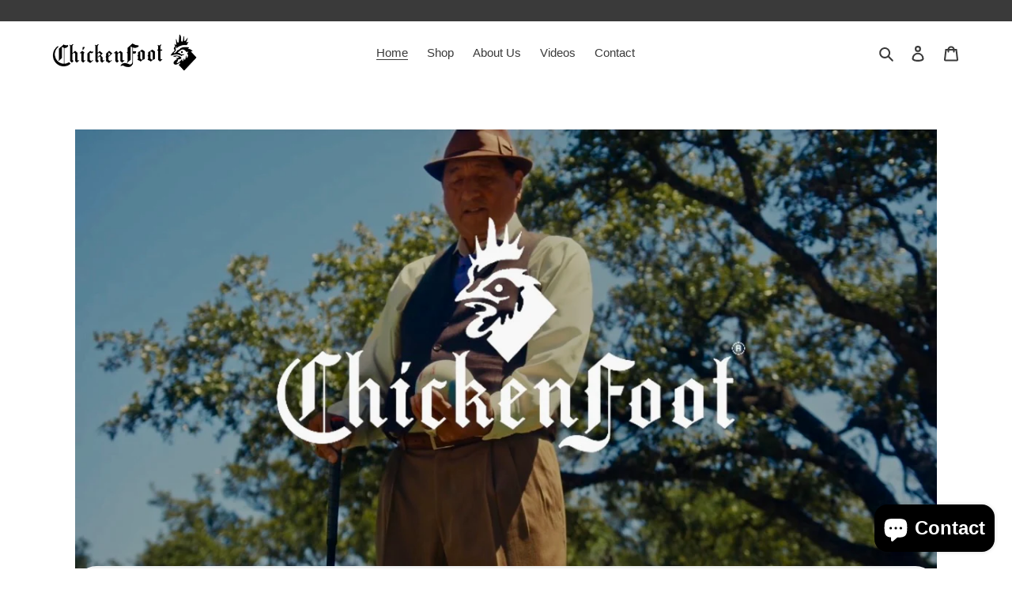

--- FILE ---
content_type: text/plain; charset=utf-8
request_url: https://rs.fullstory.com/rec/page
body_size: -61
content:
{"reason_code":2,"reason":"Org is disabled","cookie_domain":"chickenfoot.co"}
